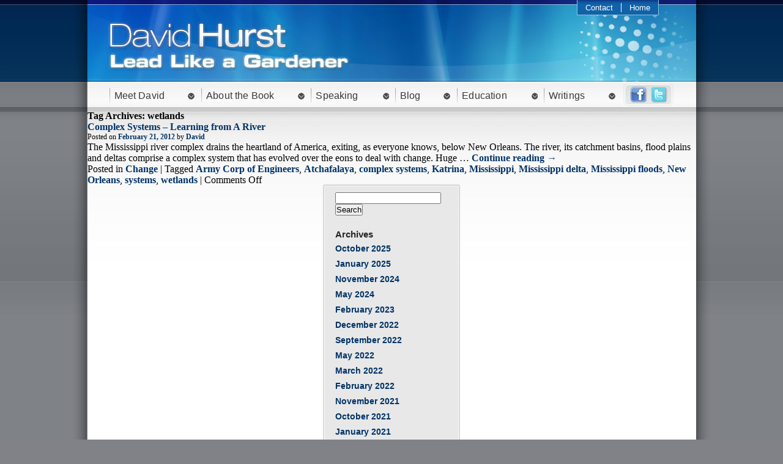

--- FILE ---
content_type: text/html; charset=UTF-8
request_url: http://www.davidkhurst.com/tag/wetlands/
body_size: 38508
content:
<!DOCTYPE html>
<html lang="en-US" xmlns:fb="https://www.facebook.com/2008/fbml" xmlns:addthis="https://www.addthis.com/help/api-spec" >
<head>
<meta charset="UTF-8" />
<title>wetlands | David K. Hurst</title>
<link rel="profile" href="http://gmpg.org/xfn/11" />
<link rel="stylesheet" type="text/css" media="all" href="http://www.davidkhurst.com/wp-content/themes/davidhurst/style.css" />
<link rel="pingback" href="http://www.davidkhurst.com/xmlrpc.php" />

<link rel="icon" href="http://www.davidkhurst.com/favicon.png" type="image/png">
<link rel="shortcut icon" href="http://www.davidkhurst.com/favicon.png" type="image/png"> 

<link href="http://www.davidkhurst.com/wp-content/themes/davidhurst/css/superfish.css" rel="stylesheet" type="text/css" />

<script type="text/javascript" src="http://ajax.googleapis.com/ajax/libs/jquery/1.7.1/jquery.min.js"></script>
<script type="text/javascript" src="http://www.davidkhurst.com/wp-content/themes/davidhurst/js/hoverIntent.js"></script>
<script type="text/javascript" src="http://www.davidkhurst.com/wp-content/themes/davidhurst/js/superfish.js"></script>
<script type="text/javascript" src="http://www.davidkhurst.com/wp-content/themes/davidhurst/js/jquery.cycle.all.js"></script>
<script type="text/javascript">
$(function(){
			
	$('#mainMenu ul').superfish({
		delay: 100,
		speed: 0,
		autoArrows:  false,
		dropShadows: false 
	});
	
	$('#logos').cycle({ 
		fx:     'fade', 
		speed:   500, 
		timeout: 3000
	});
	
});

</script>
<meta name='robots' content='max-image-preview:large' />
<link rel="alternate" type="application/rss+xml" title="David K. Hurst &raquo; Feed" href="http://www.davidkhurst.com/feed/" />
<link rel="alternate" type="application/rss+xml" title="David K. Hurst &raquo; Comments Feed" href="http://www.davidkhurst.com/comments/feed/" />
<link rel="alternate" type="application/rss+xml" title="David K. Hurst &raquo; wetlands Tag Feed" href="http://www.davidkhurst.com/tag/wetlands/feed/" />
<style id='wp-img-auto-sizes-contain-inline-css' type='text/css'>
img:is([sizes=auto i],[sizes^="auto," i]){contain-intrinsic-size:3000px 1500px}
/*# sourceURL=wp-img-auto-sizes-contain-inline-css */
</style>
<link rel='stylesheet' id='shadowbox-css-css' href='http://www.davidkhurst.com/wp-content/uploads/shadowbox-js/src/shadowbox.css?ver=3.0.3' type='text/css' media='screen' />
<link rel='stylesheet' id='shadowbox-extras-css' href='http://www.davidkhurst.com/wp-content/plugins/shadowbox-js/css/extras.css?ver=3.0.3.10' type='text/css' media='screen' />
<style id='wp-emoji-styles-inline-css' type='text/css'>

	img.wp-smiley, img.emoji {
		display: inline !important;
		border: none !important;
		box-shadow: none !important;
		height: 1em !important;
		width: 1em !important;
		margin: 0 0.07em !important;
		vertical-align: -0.1em !important;
		background: none !important;
		padding: 0 !important;
	}
/*# sourceURL=wp-emoji-styles-inline-css */
</style>
<link rel='stylesheet' id='wp-block-library-css' href='http://www.davidkhurst.com/wp-includes/css/dist/block-library/style.min.css?ver=6.9' type='text/css' media='all' />
<style id='global-styles-inline-css' type='text/css'>
:root{--wp--preset--aspect-ratio--square: 1;--wp--preset--aspect-ratio--4-3: 4/3;--wp--preset--aspect-ratio--3-4: 3/4;--wp--preset--aspect-ratio--3-2: 3/2;--wp--preset--aspect-ratio--2-3: 2/3;--wp--preset--aspect-ratio--16-9: 16/9;--wp--preset--aspect-ratio--9-16: 9/16;--wp--preset--color--black: #000000;--wp--preset--color--cyan-bluish-gray: #abb8c3;--wp--preset--color--white: #ffffff;--wp--preset--color--pale-pink: #f78da7;--wp--preset--color--vivid-red: #cf2e2e;--wp--preset--color--luminous-vivid-orange: #ff6900;--wp--preset--color--luminous-vivid-amber: #fcb900;--wp--preset--color--light-green-cyan: #7bdcb5;--wp--preset--color--vivid-green-cyan: #00d084;--wp--preset--color--pale-cyan-blue: #8ed1fc;--wp--preset--color--vivid-cyan-blue: #0693e3;--wp--preset--color--vivid-purple: #9b51e0;--wp--preset--gradient--vivid-cyan-blue-to-vivid-purple: linear-gradient(135deg,rgb(6,147,227) 0%,rgb(155,81,224) 100%);--wp--preset--gradient--light-green-cyan-to-vivid-green-cyan: linear-gradient(135deg,rgb(122,220,180) 0%,rgb(0,208,130) 100%);--wp--preset--gradient--luminous-vivid-amber-to-luminous-vivid-orange: linear-gradient(135deg,rgb(252,185,0) 0%,rgb(255,105,0) 100%);--wp--preset--gradient--luminous-vivid-orange-to-vivid-red: linear-gradient(135deg,rgb(255,105,0) 0%,rgb(207,46,46) 100%);--wp--preset--gradient--very-light-gray-to-cyan-bluish-gray: linear-gradient(135deg,rgb(238,238,238) 0%,rgb(169,184,195) 100%);--wp--preset--gradient--cool-to-warm-spectrum: linear-gradient(135deg,rgb(74,234,220) 0%,rgb(151,120,209) 20%,rgb(207,42,186) 40%,rgb(238,44,130) 60%,rgb(251,105,98) 80%,rgb(254,248,76) 100%);--wp--preset--gradient--blush-light-purple: linear-gradient(135deg,rgb(255,206,236) 0%,rgb(152,150,240) 100%);--wp--preset--gradient--blush-bordeaux: linear-gradient(135deg,rgb(254,205,165) 0%,rgb(254,45,45) 50%,rgb(107,0,62) 100%);--wp--preset--gradient--luminous-dusk: linear-gradient(135deg,rgb(255,203,112) 0%,rgb(199,81,192) 50%,rgb(65,88,208) 100%);--wp--preset--gradient--pale-ocean: linear-gradient(135deg,rgb(255,245,203) 0%,rgb(182,227,212) 50%,rgb(51,167,181) 100%);--wp--preset--gradient--electric-grass: linear-gradient(135deg,rgb(202,248,128) 0%,rgb(113,206,126) 100%);--wp--preset--gradient--midnight: linear-gradient(135deg,rgb(2,3,129) 0%,rgb(40,116,252) 100%);--wp--preset--font-size--small: 13px;--wp--preset--font-size--medium: 20px;--wp--preset--font-size--large: 36px;--wp--preset--font-size--x-large: 42px;--wp--preset--spacing--20: 0.44rem;--wp--preset--spacing--30: 0.67rem;--wp--preset--spacing--40: 1rem;--wp--preset--spacing--50: 1.5rem;--wp--preset--spacing--60: 2.25rem;--wp--preset--spacing--70: 3.38rem;--wp--preset--spacing--80: 5.06rem;--wp--preset--shadow--natural: 6px 6px 9px rgba(0, 0, 0, 0.2);--wp--preset--shadow--deep: 12px 12px 50px rgba(0, 0, 0, 0.4);--wp--preset--shadow--sharp: 6px 6px 0px rgba(0, 0, 0, 0.2);--wp--preset--shadow--outlined: 6px 6px 0px -3px rgb(255, 255, 255), 6px 6px rgb(0, 0, 0);--wp--preset--shadow--crisp: 6px 6px 0px rgb(0, 0, 0);}:where(.is-layout-flex){gap: 0.5em;}:where(.is-layout-grid){gap: 0.5em;}body .is-layout-flex{display: flex;}.is-layout-flex{flex-wrap: wrap;align-items: center;}.is-layout-flex > :is(*, div){margin: 0;}body .is-layout-grid{display: grid;}.is-layout-grid > :is(*, div){margin: 0;}:where(.wp-block-columns.is-layout-flex){gap: 2em;}:where(.wp-block-columns.is-layout-grid){gap: 2em;}:where(.wp-block-post-template.is-layout-flex){gap: 1.25em;}:where(.wp-block-post-template.is-layout-grid){gap: 1.25em;}.has-black-color{color: var(--wp--preset--color--black) !important;}.has-cyan-bluish-gray-color{color: var(--wp--preset--color--cyan-bluish-gray) !important;}.has-white-color{color: var(--wp--preset--color--white) !important;}.has-pale-pink-color{color: var(--wp--preset--color--pale-pink) !important;}.has-vivid-red-color{color: var(--wp--preset--color--vivid-red) !important;}.has-luminous-vivid-orange-color{color: var(--wp--preset--color--luminous-vivid-orange) !important;}.has-luminous-vivid-amber-color{color: var(--wp--preset--color--luminous-vivid-amber) !important;}.has-light-green-cyan-color{color: var(--wp--preset--color--light-green-cyan) !important;}.has-vivid-green-cyan-color{color: var(--wp--preset--color--vivid-green-cyan) !important;}.has-pale-cyan-blue-color{color: var(--wp--preset--color--pale-cyan-blue) !important;}.has-vivid-cyan-blue-color{color: var(--wp--preset--color--vivid-cyan-blue) !important;}.has-vivid-purple-color{color: var(--wp--preset--color--vivid-purple) !important;}.has-black-background-color{background-color: var(--wp--preset--color--black) !important;}.has-cyan-bluish-gray-background-color{background-color: var(--wp--preset--color--cyan-bluish-gray) !important;}.has-white-background-color{background-color: var(--wp--preset--color--white) !important;}.has-pale-pink-background-color{background-color: var(--wp--preset--color--pale-pink) !important;}.has-vivid-red-background-color{background-color: var(--wp--preset--color--vivid-red) !important;}.has-luminous-vivid-orange-background-color{background-color: var(--wp--preset--color--luminous-vivid-orange) !important;}.has-luminous-vivid-amber-background-color{background-color: var(--wp--preset--color--luminous-vivid-amber) !important;}.has-light-green-cyan-background-color{background-color: var(--wp--preset--color--light-green-cyan) !important;}.has-vivid-green-cyan-background-color{background-color: var(--wp--preset--color--vivid-green-cyan) !important;}.has-pale-cyan-blue-background-color{background-color: var(--wp--preset--color--pale-cyan-blue) !important;}.has-vivid-cyan-blue-background-color{background-color: var(--wp--preset--color--vivid-cyan-blue) !important;}.has-vivid-purple-background-color{background-color: var(--wp--preset--color--vivid-purple) !important;}.has-black-border-color{border-color: var(--wp--preset--color--black) !important;}.has-cyan-bluish-gray-border-color{border-color: var(--wp--preset--color--cyan-bluish-gray) !important;}.has-white-border-color{border-color: var(--wp--preset--color--white) !important;}.has-pale-pink-border-color{border-color: var(--wp--preset--color--pale-pink) !important;}.has-vivid-red-border-color{border-color: var(--wp--preset--color--vivid-red) !important;}.has-luminous-vivid-orange-border-color{border-color: var(--wp--preset--color--luminous-vivid-orange) !important;}.has-luminous-vivid-amber-border-color{border-color: var(--wp--preset--color--luminous-vivid-amber) !important;}.has-light-green-cyan-border-color{border-color: var(--wp--preset--color--light-green-cyan) !important;}.has-vivid-green-cyan-border-color{border-color: var(--wp--preset--color--vivid-green-cyan) !important;}.has-pale-cyan-blue-border-color{border-color: var(--wp--preset--color--pale-cyan-blue) !important;}.has-vivid-cyan-blue-border-color{border-color: var(--wp--preset--color--vivid-cyan-blue) !important;}.has-vivid-purple-border-color{border-color: var(--wp--preset--color--vivid-purple) !important;}.has-vivid-cyan-blue-to-vivid-purple-gradient-background{background: var(--wp--preset--gradient--vivid-cyan-blue-to-vivid-purple) !important;}.has-light-green-cyan-to-vivid-green-cyan-gradient-background{background: var(--wp--preset--gradient--light-green-cyan-to-vivid-green-cyan) !important;}.has-luminous-vivid-amber-to-luminous-vivid-orange-gradient-background{background: var(--wp--preset--gradient--luminous-vivid-amber-to-luminous-vivid-orange) !important;}.has-luminous-vivid-orange-to-vivid-red-gradient-background{background: var(--wp--preset--gradient--luminous-vivid-orange-to-vivid-red) !important;}.has-very-light-gray-to-cyan-bluish-gray-gradient-background{background: var(--wp--preset--gradient--very-light-gray-to-cyan-bluish-gray) !important;}.has-cool-to-warm-spectrum-gradient-background{background: var(--wp--preset--gradient--cool-to-warm-spectrum) !important;}.has-blush-light-purple-gradient-background{background: var(--wp--preset--gradient--blush-light-purple) !important;}.has-blush-bordeaux-gradient-background{background: var(--wp--preset--gradient--blush-bordeaux) !important;}.has-luminous-dusk-gradient-background{background: var(--wp--preset--gradient--luminous-dusk) !important;}.has-pale-ocean-gradient-background{background: var(--wp--preset--gradient--pale-ocean) !important;}.has-electric-grass-gradient-background{background: var(--wp--preset--gradient--electric-grass) !important;}.has-midnight-gradient-background{background: var(--wp--preset--gradient--midnight) !important;}.has-small-font-size{font-size: var(--wp--preset--font-size--small) !important;}.has-medium-font-size{font-size: var(--wp--preset--font-size--medium) !important;}.has-large-font-size{font-size: var(--wp--preset--font-size--large) !important;}.has-x-large-font-size{font-size: var(--wp--preset--font-size--x-large) !important;}
/*# sourceURL=global-styles-inline-css */
</style>

<style id='classic-theme-styles-inline-css' type='text/css'>
/*! This file is auto-generated */
.wp-block-button__link{color:#fff;background-color:#32373c;border-radius:9999px;box-shadow:none;text-decoration:none;padding:calc(.667em + 2px) calc(1.333em + 2px);font-size:1.125em}.wp-block-file__button{background:#32373c;color:#fff;text-decoration:none}
/*# sourceURL=/wp-includes/css/classic-themes.min.css */
</style>
<link rel='stylesheet' id='addthis_all_pages-css' href='http://www.davidkhurst.com/wp-content/plugins/addthis/frontend/build/addthis_wordpress_public.min.css?ver=6.9' type='text/css' media='all' />
<link rel='stylesheet' id='sedlex_styles-css' href='http://www.davidkhurst.com/wp-content/sedlex/inline_styles/8b1a4f5383c3ce8463428fd0200b1049b49d8030.css?ver=20260121' type='text/css' media='all' />
<script type="text/javascript" id="nrci_methods-js-extra">
/* <![CDATA[ */
var nrci_opts = {"gesture":"Y","drag":"Y","touch":"Y","admin":"Y"};
//# sourceURL=nrci_methods-js-extra
/* ]]> */
</script>
<script type="text/javascript" src="http://www.davidkhurst.com/wp-content/plugins/no-right-click-images-plugin/no-right-click-images.js" id="nrci_methods-js"></script>
<link rel="https://api.w.org/" href="http://www.davidkhurst.com/wp-json/" /><link rel="alternate" title="JSON" type="application/json" href="http://www.davidkhurst.com/wp-json/wp/v2/tags/151" /><link rel="EditURI" type="application/rsd+xml" title="RSD" href="http://www.davidkhurst.com/xmlrpc.php?rsd" />
<meta name="generator" content="WordPress 6.9" />
<script data-cfasync="false" type="text/javascript">if (window.addthis_product === undefined) { window.addthis_product = "wpp"; } if (window.wp_product_version === undefined) { window.wp_product_version = "wpp-6.2.7"; } if (window.addthis_share === undefined) { window.addthis_share = {}; } if (window.addthis_config === undefined) { window.addthis_config = {"data_track_clickback":true,"ignore_server_config":true,"ui_atversion":300}; } if (window.addthis_layers === undefined) { window.addthis_layers = {}; } if (window.addthis_layers_tools === undefined) { window.addthis_layers_tools = []; } else {  } if (window.addthis_plugin_info === undefined) { window.addthis_plugin_info = {"info_status":"enabled","cms_name":"WordPress","plugin_name":"Share Buttons by AddThis","plugin_version":"6.2.7","plugin_mode":"WordPress","anonymous_profile_id":"wp-7f8a74d07fd7b27f0ea5f2b3c30ad539","page_info":{"template":"archives","post_type":""},"sharing_enabled_on_post_via_metabox":false}; } 
                    (function() {
                      var first_load_interval_id = setInterval(function () {
                        if (typeof window.addthis !== 'undefined') {
                          window.clearInterval(first_load_interval_id);
                          if (typeof window.addthis_layers !== 'undefined' && Object.getOwnPropertyNames(window.addthis_layers).length > 0) {
                            window.addthis.layers(window.addthis_layers);
                          }
                          if (Array.isArray(window.addthis_layers_tools)) {
                            for (i = 0; i < window.addthis_layers_tools.length; i++) {
                              window.addthis.layers(window.addthis_layers_tools[i]);
                            }
                          }
                        }
                     },1000)
                    }());
                </script> <script data-cfasync="false" type="text/javascript" src="https://s7.addthis.com/js/300/addthis_widget.js#pubid=wp-7f8a74d07fd7b27f0ea5f2b3c30ad539" async="async"></script>
<!--<script type="text/javascript">

  var _gaq = _gaq || [];
  _gaq.push(['_setAccount', 'UA-29383544-1']);
  _gaq.push(['_trackPageview']);

  (function() {
    var ga = document.createElement('script'); ga.type = 'text/javascript'; ga.async = true;
    ga.src = ('https:' == document.location.protocol ? 'https://ssl' : 'http://www') + '.google-analytics.com/ga.js';
    var s = document.getElementsByTagName('script')[0]; s.parentNode.insertBefore(ga, s);
  })();

</script>-->
<script>
  (function(i,s,o,g,r,a,m){i['GoogleAnalyticsObject']=r;i[r]=i[r]||function(){
  (i[r].q=i[r].q||[]).push(arguments)},i[r].l=1*new Date();a=s.createElement(o),
  m=s.getElementsByTagName(o)[0];a.async=1;a.src=g;m.parentNode.insertBefore(a,m)
  })(window,document,'script','//www.google-analytics.com/analytics.js','ga');

  ga('create', 'UA-29383544-1', 'davidkhurst.com');
  ga('send', 'pageview');

</script>

</head>

<body class="archive tag tag-wetlands tag-151 wp-theme-davidhurst">

<div id="mainWrapper">

	<div id="detailWrapper">
    
    	<div id="header">
        	
            <div id="headerBanner">
            	
                <div id="contactMenu">
                    <ul>
                        <li><a href="mailto:david@davidkhurst.com">Contact</a></li>
                        <li><a href="http://www.davidkhurst.com" style="border: none;">Home</a></li>
                    </ul>
                    <div class="clear"></div>
                </div>
                
            </div>
            
            <div id="mainMenu">
            
            	<ul id="menu-main-nav" class=""><li id="menu-item-358" class="menu-item menu-item-type-custom menu-item-object-custom menu-item-has-children menu-item-358"><a href="#">Meet David</a>
<ul class="sub-menu">
	<li id="menu-item-376" class="menu-item menu-item-type-post_type menu-item-object-page menu-item-376"><a href="http://www.davidkhurst.com/david-k-hurst-biographical-note/">Bio</a></li>
	<li id="menu-item-377" class="menu-item menu-item-type-post_type menu-item-object-page menu-item-377"><a href="http://www.davidkhurst.com/an-interview-with-management-first/">An Interview with David K. Hurst (2006)</a></li>
</ul>
</li>
<li id="menu-item-359" class="menu-item menu-item-type-custom menu-item-object-custom menu-item-has-children menu-item-359"><a href="#">About the Book</a>
<ul class="sub-menu">
	<li id="menu-item-384" class="menu-item menu-item-type-post_type menu-item-object-page menu-item-384"><a href="http://www.davidkhurst.com/the-new-ecology-of-leadership-business-mastery-in-a-chaotic-world/">The New Ecology of Leadership</a></li>
	<li id="menu-item-385" class="menu-item menu-item-type-post_type menu-item-object-page menu-item-385"><a href="http://www.davidkhurst.com/qa-for-david-hurst-on-the-new-ecology-of-leadership/">The New Ecology of Leadership: Author&#8217;s Q&#038;A</a></li>
	<li id="menu-item-386" class="menu-item menu-item-type-post_type menu-item-object-page menu-item-386"><a href="http://www.davidkhurst.com/table-of-contents/">Table of Contents</a></li>
	<li id="menu-item-695" class="menu-item menu-item-type-post_type menu-item-object-page menu-item-695"><a href="http://www.davidkhurst.com/book-excerpt-2/">Book Excerpt</a></li>
</ul>
</li>
<li id="menu-item-360" class="menu-item menu-item-type-custom menu-item-object-custom menu-item-has-children menu-item-360"><a href="#">Speaking</a>
<ul class="sub-menu">
	<li id="menu-item-380" class="menu-item menu-item-type-post_type menu-item-object-page menu-item-380"><a href="http://www.davidkhurst.com/what-you-can-expect-an-experience/">What You Can Expect &#8211; a Customized Learning Experience</a></li>
	<li id="menu-item-381" class="menu-item menu-item-type-post_type menu-item-object-page menu-item-381"><a href="http://www.davidkhurst.com/sample-of-topics/">A Sample of Presentation Topics</a></li>
	<li id="menu-item-382" class="menu-item menu-item-type-post_type menu-item-object-page menu-item-382"><a href="http://www.davidkhurst.com/clients-and-kudos/">Endorsements</a></li>
</ul>
</li>
<li id="menu-item-387" class="menu-item menu-item-type-post_type menu-item-object-page current_page_parent menu-item-387"><a href="http://www.davidkhurst.com/blog/">Blog</a></li>
<li id="menu-item-363" class="menu-item menu-item-type-custom menu-item-object-custom menu-item-has-children menu-item-363"><a href="#">Education</a>
<ul class="sub-menu">
	<li id="menu-item-383" class="menu-item menu-item-type-post_type menu-item-object-page menu-item-383"><a href="http://www.davidkhurst.com/leading-forth-consulting-and-educating-in-strategy-leadership-and-change/">Leading Forth</a></li>
	<li id="menu-item-371" class="menu-item menu-item-type-post_type menu-item-object-page menu-item-371"><a href="http://www.davidkhurst.com/my-approach-to-consulting-good-questions-are-often-better-than-good-answers/">My Approach to Consulting</a></li>
	<li id="menu-item-375" class="menu-item menu-item-type-post_type menu-item-object-page menu-item-375"><a href="http://www.davidkhurst.com/what-is-strategy/">Strategy</a></li>
	<li id="menu-item-374" class="menu-item menu-item-type-post_type menu-item-object-page menu-item-374"><a href="http://www.davidkhurst.com/what-is-leadership/">Leadership</a></li>
	<li id="menu-item-373" class="menu-item menu-item-type-post_type menu-item-object-page menu-item-373"><a href="http://www.davidkhurst.com/change-as-a-constant/">Change</a></li>
</ul>
</li>
<li id="menu-item-364" class="menu-item menu-item-type-custom menu-item-object-custom menu-item-has-children menu-item-364"><a href="#">Writings</a>
<ul class="sub-menu">
	<li id="menu-item-361" class="menu-item menu-item-type-custom menu-item-object-custom menu-item-has-children menu-item-361"><a href="#">Articles</a>
	<ul class="sub-menu">
		<li id="menu-item-378" class="menu-item menu-item-type-post_type menu-item-object-page menu-item-378"><a href="http://www.davidkhurst.com/academic-articles/">Academic Articles</a></li>
		<li id="menu-item-379" class="menu-item menu-item-type-post_type menu-item-object-page menu-item-379"><a href="http://www.davidkhurst.com/popular-articles/">Popular Articles</a></li>
	</ul>
</li>
	<li id="menu-item-366" class="menu-item menu-item-type-custom menu-item-object-custom menu-item-has-children menu-item-366"><a href="#">Books</a>
	<ul class="sub-menu">
		<li id="menu-item-390" class="menu-item menu-item-type-post_type menu-item-object-page menu-item-390"><a href="http://www.davidkhurst.com/crisis-renewal-meeting-the-challenge-of-organizational-change/">Crisis &#038; Renewal</a></li>
		<li id="menu-item-391" class="menu-item menu-item-type-post_type menu-item-object-page menu-item-391"><a href="http://www.davidkhurst.com/interview-for-crisis-and-renewal/">Interview for Crisis and Renewal</a></li>
		<li id="menu-item-393" class="menu-item menu-item-type-post_type menu-item-object-page menu-item-393"><a href="http://www.davidkhurst.com/learning-from-the-links/">Learning from the Links</a></li>
		<li id="menu-item-392" class="menu-item menu-item-type-post_type menu-item-object-page menu-item-392"><a href="http://www.davidkhurst.com/diary-of-a-reformed-duffer/">Diary of a Reformed Duffer</a></li>
	</ul>
</li>
	<li id="menu-item-365" class="menu-item menu-item-type-custom menu-item-object-custom menu-item-has-children menu-item-365"><a href="#">Book Reviews</a>
	<ul class="sub-menu">
		<li id="menu-item-388" class="menu-item menu-item-type-post_type menu-item-object-page menu-item-388"><a href="http://www.davidkhurst.com/best-books-essays/">Best Books Essays</a></li>
		<li id="menu-item-389" class="menu-item menu-item-type-post_type menu-item-object-page menu-item-389"><a href="http://www.davidkhurst.com/book-reviews/">Book Reviews</a></li>
	</ul>
</li>
</ul>
</li>
</ul>                
                <div id="socialMediaButtons">
                	<a href="http://facebook.com/davidkhurst" target="_blank"><img src="http://www.davidkhurst.com/wp-content/themes/davidhurst/images/fbButton.jpg" border="0" /></a>
                    <a href="http://twitter.com/davidkhurst" target="_blank"><img src="http://www.davidkhurst.com/wp-content/themes/davidhurst/images/twitterButton.jpg" border="0" /></a>
                </div>
                
            	<div class="clear"></div>
            </div>
            
        </div>
				<h1>Tag Archives: wetlands</h1>








				<h2><a href="http://www.davidkhurst.com/complex-systems-learning-from-a-river/" title="Permalink to Complex Systems – Learning from A River" rel="bookmark">Complex Systems – Learning from A River</a></h2>
			<div class="postDate"><span class="meta-prep meta-prep-author">Posted on</span> <a href="http://www.davidkhurst.com/complex-systems-learning-from-a-river/" title="8:00 am" rel="bookmark"><span class="entry-date">February 21, 2012</span></a> <span class="meta-sep">by</span> <span class="author vcard"><a class="url fn n" href="http://www.davidkhurst.com/author/admin/" title="View all posts by David">David</a></span></div>

				<div class="at-above-post-arch-page addthis_tool" data-url="http://www.davidkhurst.com/complex-systems-learning-from-a-river/"></div>
<p>The Mississippi river complex drains the heartland of America, exiting, as everyone knows, below New Orleans. The river, its catchment basins, flood plains and deltas comprise a complex system that has evolved over the eons to deal with change. Huge &hellip; <a href="http://www.davidkhurst.com/complex-systems-learning-from-a-river/">Continue reading <span class="meta-nav">&rarr;</span></a><!-- AddThis Advanced Settings above via filter on get_the_excerpt --><!-- AddThis Advanced Settings below via filter on get_the_excerpt --><!-- AddThis Advanced Settings generic via filter on get_the_excerpt --><!-- AddThis Share Buttons above via filter on get_the_excerpt --><!-- AddThis Share Buttons below via filter on get_the_excerpt --></p>
<div class="at-below-post-arch-page addthis_tool" data-url="http://www.davidkhurst.com/complex-systems-learning-from-a-river/"></div>
<p><!-- AddThis Share Buttons generic via filter on get_the_excerpt --></p>
	
									Posted in <a href="http://www.davidkhurst.com/category/change/" rel="category tag">Change</a>					|
													Tagged <a href="http://www.davidkhurst.com/tag/army-corp-of-engineers/" rel="tag">Army Corp of Engineers</a>, <a href="http://www.davidkhurst.com/tag/atchafalaya/" rel="tag">Atchafalaya</a>, <a href="http://www.davidkhurst.com/tag/complex-systems/" rel="tag">complex systems</a>, <a href="http://www.davidkhurst.com/tag/katrina/" rel="tag">Katrina</a>, <a href="http://www.davidkhurst.com/tag/mississippi/" rel="tag">Mississippi</a>, <a href="http://www.davidkhurst.com/tag/mississippi-delta/" rel="tag">Mississippi delta</a>, <a href="http://www.davidkhurst.com/tag/mississippi-floods/" rel="tag">Mississippi floods</a>, <a href="http://www.davidkhurst.com/tag/new-orleans/" rel="tag">New Orleans</a>, <a href="http://www.davidkhurst.com/tag/systems/" rel="tag">systems</a>, <a href="http://www.davidkhurst.com/tag/wetlands/" rel="tag">wetlands</a>					|
								<span>Comments Off<span class="screen-reader-text"> on Complex Systems – Learning from A River</span></span>				
		
	




			
            
            <div class="sideBox">
            
            <div class="sideBoxText">
                
				<ul class="xoxo">
	
			<li>
				<form role="search" method="get" id="searchform" class="searchform" action="http://www.davidkhurst.com/">
				<div>
					<label class="screen-reader-text" for="s">Search for:</label>
					<input type="text" value="" name="s" id="s" />
					<input type="submit" id="searchsubmit" value="Search" />
				</div>
			</form>			</li>

			<li>
				<h3>Archives</h3>
				<ul>
						<li><a href='http://www.davidkhurst.com/2025/10/'>October 2025</a></li>
	<li><a href='http://www.davidkhurst.com/2025/01/'>January 2025</a></li>
	<li><a href='http://www.davidkhurst.com/2024/11/'>November 2024</a></li>
	<li><a href='http://www.davidkhurst.com/2024/05/'>May 2024</a></li>
	<li><a href='http://www.davidkhurst.com/2023/02/'>February 2023</a></li>
	<li><a href='http://www.davidkhurst.com/2022/12/'>December 2022</a></li>
	<li><a href='http://www.davidkhurst.com/2022/09/'>September 2022</a></li>
	<li><a href='http://www.davidkhurst.com/2022/05/'>May 2022</a></li>
	<li><a href='http://www.davidkhurst.com/2022/03/'>March 2022</a></li>
	<li><a href='http://www.davidkhurst.com/2022/02/'>February 2022</a></li>
	<li><a href='http://www.davidkhurst.com/2021/11/'>November 2021</a></li>
	<li><a href='http://www.davidkhurst.com/2021/10/'>October 2021</a></li>
	<li><a href='http://www.davidkhurst.com/2021/01/'>January 2021</a></li>
	<li><a href='http://www.davidkhurst.com/2020/11/'>November 2020</a></li>
	<li><a href='http://www.davidkhurst.com/2020/09/'>September 2020</a></li>
	<li><a href='http://www.davidkhurst.com/2020/07/'>July 2020</a></li>
	<li><a href='http://www.davidkhurst.com/2020/06/'>June 2020</a></li>
	<li><a href='http://www.davidkhurst.com/2020/05/'>May 2020</a></li>
	<li><a href='http://www.davidkhurst.com/2020/04/'>April 2020</a></li>
	<li><a href='http://www.davidkhurst.com/2020/02/'>February 2020</a></li>
	<li><a href='http://www.davidkhurst.com/2020/01/'>January 2020</a></li>
	<li><a href='http://www.davidkhurst.com/2019/09/'>September 2019</a></li>
	<li><a href='http://www.davidkhurst.com/2019/07/'>July 2019</a></li>
	<li><a href='http://www.davidkhurst.com/2019/04/'>April 2019</a></li>
	<li><a href='http://www.davidkhurst.com/2019/03/'>March 2019</a></li>
	<li><a href='http://www.davidkhurst.com/2018/11/'>November 2018</a></li>
	<li><a href='http://www.davidkhurst.com/2018/10/'>October 2018</a></li>
	<li><a href='http://www.davidkhurst.com/2018/03/'>March 2018</a></li>
	<li><a href='http://www.davidkhurst.com/2017/07/'>July 2017</a></li>
	<li><a href='http://www.davidkhurst.com/2017/04/'>April 2017</a></li>
	<li><a href='http://www.davidkhurst.com/2016/11/'>November 2016</a></li>
	<li><a href='http://www.davidkhurst.com/2016/10/'>October 2016</a></li>
	<li><a href='http://www.davidkhurst.com/2016/06/'>June 2016</a></li>
	<li><a href='http://www.davidkhurst.com/2016/05/'>May 2016</a></li>
	<li><a href='http://www.davidkhurst.com/2016/04/'>April 2016</a></li>
	<li><a href='http://www.davidkhurst.com/2016/03/'>March 2016</a></li>
	<li><a href='http://www.davidkhurst.com/2015/12/'>December 2015</a></li>
	<li><a href='http://www.davidkhurst.com/2015/11/'>November 2015</a></li>
	<li><a href='http://www.davidkhurst.com/2015/10/'>October 2015</a></li>
	<li><a href='http://www.davidkhurst.com/2015/05/'>May 2015</a></li>
	<li><a href='http://www.davidkhurst.com/2015/03/'>March 2015</a></li>
	<li><a href='http://www.davidkhurst.com/2015/01/'>January 2015</a></li>
	<li><a href='http://www.davidkhurst.com/2014/12/'>December 2014</a></li>
	<li><a href='http://www.davidkhurst.com/2014/11/'>November 2014</a></li>
	<li><a href='http://www.davidkhurst.com/2014/09/'>September 2014</a></li>
	<li><a href='http://www.davidkhurst.com/2014/07/'>July 2014</a></li>
	<li><a href='http://www.davidkhurst.com/2014/06/'>June 2014</a></li>
	<li><a href='http://www.davidkhurst.com/2014/05/'>May 2014</a></li>
	<li><a href='http://www.davidkhurst.com/2014/04/'>April 2014</a></li>
	<li><a href='http://www.davidkhurst.com/2014/03/'>March 2014</a></li>
	<li><a href='http://www.davidkhurst.com/2014/02/'>February 2014</a></li>
	<li><a href='http://www.davidkhurst.com/2014/01/'>January 2014</a></li>
	<li><a href='http://www.davidkhurst.com/2013/12/'>December 2013</a></li>
	<li><a href='http://www.davidkhurst.com/2013/11/'>November 2013</a></li>
	<li><a href='http://www.davidkhurst.com/2013/10/'>October 2013</a></li>
	<li><a href='http://www.davidkhurst.com/2013/09/'>September 2013</a></li>
	<li><a href='http://www.davidkhurst.com/2013/08/'>August 2013</a></li>
	<li><a href='http://www.davidkhurst.com/2013/07/'>July 2013</a></li>
	<li><a href='http://www.davidkhurst.com/2013/06/'>June 2013</a></li>
	<li><a href='http://www.davidkhurst.com/2013/05/'>May 2013</a></li>
	<li><a href='http://www.davidkhurst.com/2013/04/'>April 2013</a></li>
	<li><a href='http://www.davidkhurst.com/2013/03/'>March 2013</a></li>
	<li><a href='http://www.davidkhurst.com/2013/02/'>February 2013</a></li>
	<li><a href='http://www.davidkhurst.com/2013/01/'>January 2013</a></li>
	<li><a href='http://www.davidkhurst.com/2012/12/'>December 2012</a></li>
	<li><a href='http://www.davidkhurst.com/2012/11/'>November 2012</a></li>
	<li><a href='http://www.davidkhurst.com/2012/10/'>October 2012</a></li>
	<li><a href='http://www.davidkhurst.com/2012/09/'>September 2012</a></li>
	<li><a href='http://www.davidkhurst.com/2012/08/'>August 2012</a></li>
	<li><a href='http://www.davidkhurst.com/2012/07/'>July 2012</a></li>
	<li><a href='http://www.davidkhurst.com/2012/06/'>June 2012</a></li>
	<li><a href='http://www.davidkhurst.com/2012/05/'>May 2012</a></li>
	<li><a href='http://www.davidkhurst.com/2012/04/'>April 2012</a></li>
	<li><a href='http://www.davidkhurst.com/2012/03/'>March 2012</a></li>
	<li><a href='http://www.davidkhurst.com/2012/02/'>February 2012</a></li>
				</ul>
			</li>

			<li>
				<h3>Meta</h3>
				<ul>
										<li><a href="http://www.davidkhurst.com/wp-login.php">Log in</a></li>
									</ul>
			</li>

					</ul>
		
            </div>
        </div>


		

	    </div>
        
        <div id="footer"></div>

</div>

<div id="footerLinks">
        	<a href="http://www.davidkhurst.com">Home</a> | <a href="http://www.davidkhurst.com/search">Search</a> | <a href="http://www.davidkhurst.com/sitemap">Sitemap</a>
            
            <div><a href="http://www.cattails.ca" target="_blank"><img src="http://www.davidkhurst.com/wp-content/themes/davidhurst/images/New-Cattails-Logo.png" alt="Website designed by Cattails Multimedia Inc." /></a></div>
        </div>

<script type="speculationrules">
{"prefetch":[{"source":"document","where":{"and":[{"href_matches":"/*"},{"not":{"href_matches":["/wp-*.php","/wp-admin/*","/wp-content/uploads/*","/wp-content/*","/wp-content/plugins/*","/wp-content/themes/davidhurst/*","/*\\?(.+)"]}},{"not":{"selector_matches":"a[rel~=\"nofollow\"]"}},{"not":{"selector_matches":".no-prefetch, .no-prefetch a"}}]},"eagerness":"conservative"}]}
</script>
<script type="text/javascript" src="http://www.davidkhurst.com/wp-content/uploads/shadowbox-js/a8cc6e1f2e79023db1d17e56547985a9.js?ver=3.0.3" id="shadowbox-js"></script>
<script id="wp-emoji-settings" type="application/json">
{"baseUrl":"https://s.w.org/images/core/emoji/17.0.2/72x72/","ext":".png","svgUrl":"https://s.w.org/images/core/emoji/17.0.2/svg/","svgExt":".svg","source":{"concatemoji":"http://www.davidkhurst.com/wp-includes/js/wp-emoji-release.min.js?ver=6.9"}}
</script>
<script type="module">
/* <![CDATA[ */
/*! This file is auto-generated */
const a=JSON.parse(document.getElementById("wp-emoji-settings").textContent),o=(window._wpemojiSettings=a,"wpEmojiSettingsSupports"),s=["flag","emoji"];function i(e){try{var t={supportTests:e,timestamp:(new Date).valueOf()};sessionStorage.setItem(o,JSON.stringify(t))}catch(e){}}function c(e,t,n){e.clearRect(0,0,e.canvas.width,e.canvas.height),e.fillText(t,0,0);t=new Uint32Array(e.getImageData(0,0,e.canvas.width,e.canvas.height).data);e.clearRect(0,0,e.canvas.width,e.canvas.height),e.fillText(n,0,0);const a=new Uint32Array(e.getImageData(0,0,e.canvas.width,e.canvas.height).data);return t.every((e,t)=>e===a[t])}function p(e,t){e.clearRect(0,0,e.canvas.width,e.canvas.height),e.fillText(t,0,0);var n=e.getImageData(16,16,1,1);for(let e=0;e<n.data.length;e++)if(0!==n.data[e])return!1;return!0}function u(e,t,n,a){switch(t){case"flag":return n(e,"\ud83c\udff3\ufe0f\u200d\u26a7\ufe0f","\ud83c\udff3\ufe0f\u200b\u26a7\ufe0f")?!1:!n(e,"\ud83c\udde8\ud83c\uddf6","\ud83c\udde8\u200b\ud83c\uddf6")&&!n(e,"\ud83c\udff4\udb40\udc67\udb40\udc62\udb40\udc65\udb40\udc6e\udb40\udc67\udb40\udc7f","\ud83c\udff4\u200b\udb40\udc67\u200b\udb40\udc62\u200b\udb40\udc65\u200b\udb40\udc6e\u200b\udb40\udc67\u200b\udb40\udc7f");case"emoji":return!a(e,"\ud83e\u1fac8")}return!1}function f(e,t,n,a){let r;const o=(r="undefined"!=typeof WorkerGlobalScope&&self instanceof WorkerGlobalScope?new OffscreenCanvas(300,150):document.createElement("canvas")).getContext("2d",{willReadFrequently:!0}),s=(o.textBaseline="top",o.font="600 32px Arial",{});return e.forEach(e=>{s[e]=t(o,e,n,a)}),s}function r(e){var t=document.createElement("script");t.src=e,t.defer=!0,document.head.appendChild(t)}a.supports={everything:!0,everythingExceptFlag:!0},new Promise(t=>{let n=function(){try{var e=JSON.parse(sessionStorage.getItem(o));if("object"==typeof e&&"number"==typeof e.timestamp&&(new Date).valueOf()<e.timestamp+604800&&"object"==typeof e.supportTests)return e.supportTests}catch(e){}return null}();if(!n){if("undefined"!=typeof Worker&&"undefined"!=typeof OffscreenCanvas&&"undefined"!=typeof URL&&URL.createObjectURL&&"undefined"!=typeof Blob)try{var e="postMessage("+f.toString()+"("+[JSON.stringify(s),u.toString(),c.toString(),p.toString()].join(",")+"));",a=new Blob([e],{type:"text/javascript"});const r=new Worker(URL.createObjectURL(a),{name:"wpTestEmojiSupports"});return void(r.onmessage=e=>{i(n=e.data),r.terminate(),t(n)})}catch(e){}i(n=f(s,u,c,p))}t(n)}).then(e=>{for(const n in e)a.supports[n]=e[n],a.supports.everything=a.supports.everything&&a.supports[n],"flag"!==n&&(a.supports.everythingExceptFlag=a.supports.everythingExceptFlag&&a.supports[n]);var t;a.supports.everythingExceptFlag=a.supports.everythingExceptFlag&&!a.supports.flag,a.supports.everything||((t=a.source||{}).concatemoji?r(t.concatemoji):t.wpemoji&&t.twemoji&&(r(t.twemoji),r(t.wpemoji)))});
//# sourceURL=http://www.davidkhurst.com/wp-includes/js/wp-emoji-loader.min.js
/* ]]> */
</script>

<!-- Begin Shadowbox JS v3.0.3.10 -->
<!-- Selected Players: html, iframe, img, qt, swf, wmp, flv -->
<script type="text/javascript">
/* <![CDATA[ */
	var shadowbox_conf = {
		animate: true,
		animateFade: true,
		animSequence: "sync",
		modal: false,
		showOverlay: true,
		overlayColor: "#000",
		overlayOpacity: "0.8",
		flashBgColor: "#000000",
		autoplayMovies: true,
		showMovieControls: true,
		slideshowDelay: 0,
		resizeDuration: "0.35",
		fadeDuration: "0.35",
		displayNav: true,
		continuous: false,
		displayCounter: true,
		counterType: "default",
		counterLimit: "10",
		viewportPadding: "20",
		handleOversize: "resize",
		handleUnsupported: "link",
		autoDimensions: false,
		initialHeight: "160",
		initialWidth: "320",
		enableKeys: true,
		skipSetup: false,
		useSizzle: false,
		flashParams: {bgcolor:"#000000", allowFullScreen:true},
		flashVars: {},
		flashVersion: "9.0.0"
	};
	Shadowbox.init(shadowbox_conf);
/* ]]> */
</script>
<!-- End Shadowbox JS -->

</body>
</html>